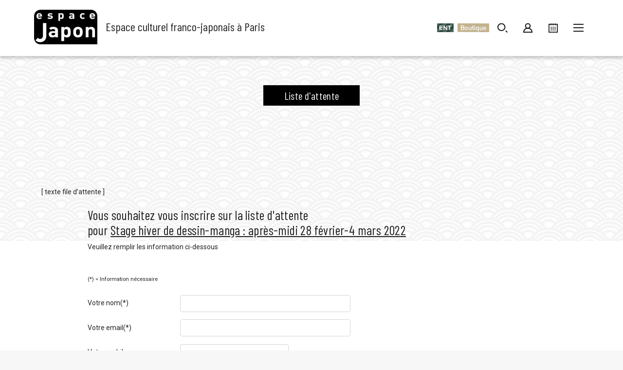

--- FILE ---
content_type: text/html; charset=UTF-8
request_url: https://www.espacejapon.com/liste-d-attente/?c=33052
body_size: 12985
content:
<!DOCTYPE html>
<html lang="fr-FR">
<head>
    <meta charset="UTF-8">
    <meta name="viewport" content="width=device-width, initial-scale=1">
    <link rel="profile" href="http://gmpg.org/xfn/11">
    <link rel="pingback" href="https://www.espacejapon.com/xmlrpc.php">
    <link rel="dns-prefetch" href="//cdn.hu-manity.co" />
		<!-- Cookie Compliance -->
		<script type="text/javascript">var huOptions = {"appID":"wwwespacejaponcom-2fb3919","currentLanguage":"fr","blocking":false,"globalCookie":false,"isAdmin":false,"privacyConsent":true,"forms":[]};</script>
		<script type="text/javascript" src="https://cdn.hu-manity.co/hu-banner.min.js"></script><meta name='robots' content='index, follow, max-image-preview:large, max-snippet:-1, max-video-preview:-1' />

<!-- Google Tag Manager for WordPress by gtm4wp.com -->
<script data-cfasync="false" data-pagespeed-no-defer>
	var gtm4wp_datalayer_name = "dataLayer";
	var dataLayer = dataLayer || [];
	const gtm4wp_use_sku_instead = 0;
	const gtm4wp_currency = 'EUR';
	const gtm4wp_product_per_impression = 0;
	const gtm4wp_clear_ecommerce = false;
	const gtm4wp_datalayer_max_timeout = 2000;
</script>
<!-- End Google Tag Manager for WordPress by gtm4wp.com -->
	<!-- This site is optimized with the Yoast SEO plugin v26.7 - https://yoast.com/wordpress/plugins/seo/ -->
	<title>Liste d&#039;attente - Espace Japon</title>
	<link rel="canonical" href="https://www.espacejapon.com/liste-d-attente/" />
	<meta property="og:locale" content="fr_FR" />
	<meta property="og:type" content="article" />
	<meta property="og:title" content="Liste d&#039;attente - Espace Japon" />
	<meta property="og:description" content="[ texte file d&rsquo;attente ]" />
	<meta property="og:url" content="https://www.espacejapon.com/liste-d-attente/" />
	<meta property="og:site_name" content="Espace Japon" />
	<meta property="article:publisher" content="https://www.facebook.com/espacejapon" />
	<meta property="article:modified_time" content="2018-06-04T14:25:30+00:00" />
	<meta name="twitter:card" content="summary_large_image" />
	<meta name="twitter:site" content="@JaponEspace" />
	<script type="application/ld+json" class="yoast-schema-graph">{"@context":"https://schema.org","@graph":[{"@type":"WebPage","@id":"https://www.espacejapon.com/liste-d-attente/","url":"https://www.espacejapon.com/liste-d-attente/","name":"Liste d'attente - Espace Japon","isPartOf":{"@id":"https://www.espacejapon.com/#website"},"datePublished":"2018-06-04T13:53:04+00:00","dateModified":"2018-06-04T14:25:30+00:00","breadcrumb":{"@id":"https://www.espacejapon.com/liste-d-attente/#breadcrumb"},"inLanguage":"fr-FR","potentialAction":[{"@type":"ReadAction","target":["https://www.espacejapon.com/liste-d-attente/"]}]},{"@type":"BreadcrumbList","@id":"https://www.espacejapon.com/liste-d-attente/#breadcrumb","itemListElement":[{"@type":"ListItem","position":1,"name":"Accueil","item":"https://www.espacejapon.com/"},{"@type":"ListItem","position":2,"name":"Liste d&#8217;attente"}]},{"@type":"WebSite","@id":"https://www.espacejapon.com/#website","url":"https://www.espacejapon.com/","name":"Espace Japon","description":"Espace culturel franco-japonais à Paris","publisher":{"@id":"https://www.espacejapon.com/#organization"},"potentialAction":[{"@type":"SearchAction","target":{"@type":"EntryPoint","urlTemplate":"https://www.espacejapon.com/?s={search_term_string}"},"query-input":{"@type":"PropertyValueSpecification","valueRequired":true,"valueName":"search_term_string"}}],"inLanguage":"fr-FR"},{"@type":"Organization","@id":"https://www.espacejapon.com/#organization","name":"Espace Japon","url":"https://www.espacejapon.com/","logo":{"@type":"ImageObject","inLanguage":"fr-FR","@id":"https://www.espacejapon.com/#/schema/logo/image/","url":"https://www.espacejapon.com/wp-content/uploads/2019/03/EJ-logo.png","contentUrl":"https://www.espacejapon.com/wp-content/uploads/2019/03/EJ-logo.png","width":465,"height":254,"caption":"Espace Japon"},"image":{"@id":"https://www.espacejapon.com/#/schema/logo/image/"},"sameAs":["https://www.facebook.com/espacejapon","https://x.com/JaponEspace","https://www.instagram.com/espacejapon/"]}]}</script>
	<!-- / Yoast SEO plugin. -->


<link rel="alternate" type="application/rss+xml" title="Espace Japon &raquo; Flux" href="https://www.espacejapon.com/feed/" />
<link rel="alternate" type="application/rss+xml" title="Espace Japon &raquo; Flux des commentaires" href="https://www.espacejapon.com/comments/feed/" />
<link rel="alternate" title="oEmbed (JSON)" type="application/json+oembed" href="https://www.espacejapon.com/wp-json/oembed/1.0/embed?url=https%3A%2F%2Fwww.espacejapon.com%2Fliste-d-attente%2F" />
<link rel="alternate" title="oEmbed (XML)" type="text/xml+oembed" href="https://www.espacejapon.com/wp-json/oembed/1.0/embed?url=https%3A%2F%2Fwww.espacejapon.com%2Fliste-d-attente%2F&#038;format=xml" />
<style id='wp-img-auto-sizes-contain-inline-css' type='text/css'>
img:is([sizes=auto i],[sizes^="auto," i]){contain-intrinsic-size:3000px 1500px}
/*# sourceURL=wp-img-auto-sizes-contain-inline-css */
</style>
<link rel='stylesheet' id='wp-bootstrap-starter-bootstrap-css-css' href='https://www.espacejapon.com/wp-content/themes/espacejapon/inc/assets/css/bootstrap.min.css?ver=6.9' type='text/css' media='all' />
<style id='wp-emoji-styles-inline-css' type='text/css'>

	img.wp-smiley, img.emoji {
		display: inline !important;
		border: none !important;
		box-shadow: none !important;
		height: 1em !important;
		width: 1em !important;
		margin: 0 0.07em !important;
		vertical-align: -0.1em !important;
		background: none !important;
		padding: 0 !important;
	}
/*# sourceURL=wp-emoji-styles-inline-css */
</style>
<link rel='stylesheet' id='wp-block-library-css' href='https://www.espacejapon.com/wp-includes/css/dist/block-library/style.min.css?ver=6.9' type='text/css' media='all' />
<link rel='stylesheet' id='wc-blocks-style-css' href='https://www.espacejapon.com/wp-content/plugins/woocommerce/assets/client/blocks/wc-blocks.css?ver=wc-10.4.3' type='text/css' media='all' />
<style id='global-styles-inline-css' type='text/css'>
:root{--wp--preset--aspect-ratio--square: 1;--wp--preset--aspect-ratio--4-3: 4/3;--wp--preset--aspect-ratio--3-4: 3/4;--wp--preset--aspect-ratio--3-2: 3/2;--wp--preset--aspect-ratio--2-3: 2/3;--wp--preset--aspect-ratio--16-9: 16/9;--wp--preset--aspect-ratio--9-16: 9/16;--wp--preset--color--black: #000000;--wp--preset--color--cyan-bluish-gray: #abb8c3;--wp--preset--color--white: #ffffff;--wp--preset--color--pale-pink: #f78da7;--wp--preset--color--vivid-red: #cf2e2e;--wp--preset--color--luminous-vivid-orange: #ff6900;--wp--preset--color--luminous-vivid-amber: #fcb900;--wp--preset--color--light-green-cyan: #7bdcb5;--wp--preset--color--vivid-green-cyan: #00d084;--wp--preset--color--pale-cyan-blue: #8ed1fc;--wp--preset--color--vivid-cyan-blue: #0693e3;--wp--preset--color--vivid-purple: #9b51e0;--wp--preset--gradient--vivid-cyan-blue-to-vivid-purple: linear-gradient(135deg,rgb(6,147,227) 0%,rgb(155,81,224) 100%);--wp--preset--gradient--light-green-cyan-to-vivid-green-cyan: linear-gradient(135deg,rgb(122,220,180) 0%,rgb(0,208,130) 100%);--wp--preset--gradient--luminous-vivid-amber-to-luminous-vivid-orange: linear-gradient(135deg,rgb(252,185,0) 0%,rgb(255,105,0) 100%);--wp--preset--gradient--luminous-vivid-orange-to-vivid-red: linear-gradient(135deg,rgb(255,105,0) 0%,rgb(207,46,46) 100%);--wp--preset--gradient--very-light-gray-to-cyan-bluish-gray: linear-gradient(135deg,rgb(238,238,238) 0%,rgb(169,184,195) 100%);--wp--preset--gradient--cool-to-warm-spectrum: linear-gradient(135deg,rgb(74,234,220) 0%,rgb(151,120,209) 20%,rgb(207,42,186) 40%,rgb(238,44,130) 60%,rgb(251,105,98) 80%,rgb(254,248,76) 100%);--wp--preset--gradient--blush-light-purple: linear-gradient(135deg,rgb(255,206,236) 0%,rgb(152,150,240) 100%);--wp--preset--gradient--blush-bordeaux: linear-gradient(135deg,rgb(254,205,165) 0%,rgb(254,45,45) 50%,rgb(107,0,62) 100%);--wp--preset--gradient--luminous-dusk: linear-gradient(135deg,rgb(255,203,112) 0%,rgb(199,81,192) 50%,rgb(65,88,208) 100%);--wp--preset--gradient--pale-ocean: linear-gradient(135deg,rgb(255,245,203) 0%,rgb(182,227,212) 50%,rgb(51,167,181) 100%);--wp--preset--gradient--electric-grass: linear-gradient(135deg,rgb(202,248,128) 0%,rgb(113,206,126) 100%);--wp--preset--gradient--midnight: linear-gradient(135deg,rgb(2,3,129) 0%,rgb(40,116,252) 100%);--wp--preset--font-size--small: 13px;--wp--preset--font-size--medium: 20px;--wp--preset--font-size--large: 36px;--wp--preset--font-size--x-large: 42px;--wp--preset--spacing--20: 0.44rem;--wp--preset--spacing--30: 0.67rem;--wp--preset--spacing--40: 1rem;--wp--preset--spacing--50: 1.5rem;--wp--preset--spacing--60: 2.25rem;--wp--preset--spacing--70: 3.38rem;--wp--preset--spacing--80: 5.06rem;--wp--preset--shadow--natural: 6px 6px 9px rgba(0, 0, 0, 0.2);--wp--preset--shadow--deep: 12px 12px 50px rgba(0, 0, 0, 0.4);--wp--preset--shadow--sharp: 6px 6px 0px rgba(0, 0, 0, 0.2);--wp--preset--shadow--outlined: 6px 6px 0px -3px rgb(255, 255, 255), 6px 6px rgb(0, 0, 0);--wp--preset--shadow--crisp: 6px 6px 0px rgb(0, 0, 0);}:where(.is-layout-flex){gap: 0.5em;}:where(.is-layout-grid){gap: 0.5em;}body .is-layout-flex{display: flex;}.is-layout-flex{flex-wrap: wrap;align-items: center;}.is-layout-flex > :is(*, div){margin: 0;}body .is-layout-grid{display: grid;}.is-layout-grid > :is(*, div){margin: 0;}:where(.wp-block-columns.is-layout-flex){gap: 2em;}:where(.wp-block-columns.is-layout-grid){gap: 2em;}:where(.wp-block-post-template.is-layout-flex){gap: 1.25em;}:where(.wp-block-post-template.is-layout-grid){gap: 1.25em;}.has-black-color{color: var(--wp--preset--color--black) !important;}.has-cyan-bluish-gray-color{color: var(--wp--preset--color--cyan-bluish-gray) !important;}.has-white-color{color: var(--wp--preset--color--white) !important;}.has-pale-pink-color{color: var(--wp--preset--color--pale-pink) !important;}.has-vivid-red-color{color: var(--wp--preset--color--vivid-red) !important;}.has-luminous-vivid-orange-color{color: var(--wp--preset--color--luminous-vivid-orange) !important;}.has-luminous-vivid-amber-color{color: var(--wp--preset--color--luminous-vivid-amber) !important;}.has-light-green-cyan-color{color: var(--wp--preset--color--light-green-cyan) !important;}.has-vivid-green-cyan-color{color: var(--wp--preset--color--vivid-green-cyan) !important;}.has-pale-cyan-blue-color{color: var(--wp--preset--color--pale-cyan-blue) !important;}.has-vivid-cyan-blue-color{color: var(--wp--preset--color--vivid-cyan-blue) !important;}.has-vivid-purple-color{color: var(--wp--preset--color--vivid-purple) !important;}.has-black-background-color{background-color: var(--wp--preset--color--black) !important;}.has-cyan-bluish-gray-background-color{background-color: var(--wp--preset--color--cyan-bluish-gray) !important;}.has-white-background-color{background-color: var(--wp--preset--color--white) !important;}.has-pale-pink-background-color{background-color: var(--wp--preset--color--pale-pink) !important;}.has-vivid-red-background-color{background-color: var(--wp--preset--color--vivid-red) !important;}.has-luminous-vivid-orange-background-color{background-color: var(--wp--preset--color--luminous-vivid-orange) !important;}.has-luminous-vivid-amber-background-color{background-color: var(--wp--preset--color--luminous-vivid-amber) !important;}.has-light-green-cyan-background-color{background-color: var(--wp--preset--color--light-green-cyan) !important;}.has-vivid-green-cyan-background-color{background-color: var(--wp--preset--color--vivid-green-cyan) !important;}.has-pale-cyan-blue-background-color{background-color: var(--wp--preset--color--pale-cyan-blue) !important;}.has-vivid-cyan-blue-background-color{background-color: var(--wp--preset--color--vivid-cyan-blue) !important;}.has-vivid-purple-background-color{background-color: var(--wp--preset--color--vivid-purple) !important;}.has-black-border-color{border-color: var(--wp--preset--color--black) !important;}.has-cyan-bluish-gray-border-color{border-color: var(--wp--preset--color--cyan-bluish-gray) !important;}.has-white-border-color{border-color: var(--wp--preset--color--white) !important;}.has-pale-pink-border-color{border-color: var(--wp--preset--color--pale-pink) !important;}.has-vivid-red-border-color{border-color: var(--wp--preset--color--vivid-red) !important;}.has-luminous-vivid-orange-border-color{border-color: var(--wp--preset--color--luminous-vivid-orange) !important;}.has-luminous-vivid-amber-border-color{border-color: var(--wp--preset--color--luminous-vivid-amber) !important;}.has-light-green-cyan-border-color{border-color: var(--wp--preset--color--light-green-cyan) !important;}.has-vivid-green-cyan-border-color{border-color: var(--wp--preset--color--vivid-green-cyan) !important;}.has-pale-cyan-blue-border-color{border-color: var(--wp--preset--color--pale-cyan-blue) !important;}.has-vivid-cyan-blue-border-color{border-color: var(--wp--preset--color--vivid-cyan-blue) !important;}.has-vivid-purple-border-color{border-color: var(--wp--preset--color--vivid-purple) !important;}.has-vivid-cyan-blue-to-vivid-purple-gradient-background{background: var(--wp--preset--gradient--vivid-cyan-blue-to-vivid-purple) !important;}.has-light-green-cyan-to-vivid-green-cyan-gradient-background{background: var(--wp--preset--gradient--light-green-cyan-to-vivid-green-cyan) !important;}.has-luminous-vivid-amber-to-luminous-vivid-orange-gradient-background{background: var(--wp--preset--gradient--luminous-vivid-amber-to-luminous-vivid-orange) !important;}.has-luminous-vivid-orange-to-vivid-red-gradient-background{background: var(--wp--preset--gradient--luminous-vivid-orange-to-vivid-red) !important;}.has-very-light-gray-to-cyan-bluish-gray-gradient-background{background: var(--wp--preset--gradient--very-light-gray-to-cyan-bluish-gray) !important;}.has-cool-to-warm-spectrum-gradient-background{background: var(--wp--preset--gradient--cool-to-warm-spectrum) !important;}.has-blush-light-purple-gradient-background{background: var(--wp--preset--gradient--blush-light-purple) !important;}.has-blush-bordeaux-gradient-background{background: var(--wp--preset--gradient--blush-bordeaux) !important;}.has-luminous-dusk-gradient-background{background: var(--wp--preset--gradient--luminous-dusk) !important;}.has-pale-ocean-gradient-background{background: var(--wp--preset--gradient--pale-ocean) !important;}.has-electric-grass-gradient-background{background: var(--wp--preset--gradient--electric-grass) !important;}.has-midnight-gradient-background{background: var(--wp--preset--gradient--midnight) !important;}.has-small-font-size{font-size: var(--wp--preset--font-size--small) !important;}.has-medium-font-size{font-size: var(--wp--preset--font-size--medium) !important;}.has-large-font-size{font-size: var(--wp--preset--font-size--large) !important;}.has-x-large-font-size{font-size: var(--wp--preset--font-size--x-large) !important;}
/*# sourceURL=global-styles-inline-css */
</style>

<style id='classic-theme-styles-inline-css' type='text/css'>
/*! This file is auto-generated */
.wp-block-button__link{color:#fff;background-color:#32373c;border-radius:9999px;box-shadow:none;text-decoration:none;padding:calc(.667em + 2px) calc(1.333em + 2px);font-size:1.125em}.wp-block-file__button{background:#32373c;color:#fff;text-decoration:none}
/*# sourceURL=/wp-includes/css/classic-themes.min.css */
</style>
<link rel='stylesheet' id='wwp-wholesale-css' href='https://www.espacejapon.com/wp-content/plugins/woo-wholesale-pricingㅤ/assets/css/wwp-css-script.css?ver=1.6.5' type='text/css' media='' />
<link rel='stylesheet' id='woocommerce-layout-css' href='https://www.espacejapon.com/wp-content/plugins/woocommerce/assets/css/woocommerce-layout.css?ver=10.4.3' type='text/css' media='all' />
<link rel='stylesheet' id='woocommerce-smallscreen-css' href='https://www.espacejapon.com/wp-content/plugins/woocommerce/assets/css/woocommerce-smallscreen.css?ver=10.4.3' type='text/css' media='only screen and (max-width: 768px)' />
<link rel='stylesheet' id='woocommerce-general-css' href='https://www.espacejapon.com/wp-content/plugins/woocommerce/assets/css/woocommerce.css?ver=10.4.3' type='text/css' media='all' />
<style id='woocommerce-inline-inline-css' type='text/css'>
.woocommerce form .form-row .required { visibility: visible; }
/*# sourceURL=woocommerce-inline-inline-css */
</style>
<link rel='stylesheet' id='wp-bootstrap-starter-font-awesome-css' href='https://www.espacejapon.com/wp-content/themes/espacejapon/inc/assets/css/font-awesome.min.css?ver=4.1.0' type='text/css' media='all' />
<link rel='stylesheet' id='wp-bootstrap-starter-style-css' href='https://www.espacejapon.com/wp-content/themes/espacejapon/style.css?ver=6.9' type='text/css' media='all' />
<link rel='stylesheet' id='wp-members-css' href='https://www.espacejapon.com/wp-content/plugins/wp-members/assets/css/forms/generic-no-float.min.css?ver=3.5.5.1' type='text/css' media='all' />
<script type="text/javascript" src="https://www.espacejapon.com/wp-includes/js/jquery/jquery.min.js?ver=3.7.1" id="jquery-core-js"></script>
<script type="text/javascript" src="https://www.espacejapon.com/wp-includes/js/jquery/jquery-migrate.min.js?ver=3.4.1" id="jquery-migrate-js"></script>
<script type="text/javascript" src="https://www.espacejapon.com/wp-content/plugins/woocommerce/assets/js/jquery-blockui/jquery.blockUI.min.js?ver=2.7.0-wc.10.4.3" id="wc-jquery-blockui-js" defer="defer" data-wp-strategy="defer"></script>
<script type="text/javascript" src="https://www.espacejapon.com/wp-content/plugins/woocommerce/assets/js/js-cookie/js.cookie.min.js?ver=2.1.4-wc.10.4.3" id="wc-js-cookie-js" defer="defer" data-wp-strategy="defer"></script>
<script type="text/javascript" id="woocommerce-js-extra">
/* <![CDATA[ */
var woocommerce_params = {"ajax_url":"/wp-admin/admin-ajax.php","wc_ajax_url":"/?wc-ajax=%%endpoint%%","i18n_password_show":"Afficher le mot de passe","i18n_password_hide":"Masquer le mot de passe"};
//# sourceURL=woocommerce-js-extra
/* ]]> */
</script>
<script type="text/javascript" src="https://www.espacejapon.com/wp-content/plugins/woocommerce/assets/js/frontend/woocommerce.min.js?ver=10.4.3" id="woocommerce-js" defer="defer" data-wp-strategy="defer"></script>
<script type="text/javascript" src="https://www.espacejapon.com/wp-content/themes/espacejapon/inc/assets/js/popper.min.js?ver=6.9" id="wp-bootstrap-starter-popper-js"></script>
<script type="text/javascript" src="https://www.espacejapon.com/wp-content/themes/espacejapon/inc/assets/js/bootstrap.min.js?ver=6.9" id="wp-bootstrap-starter-bootstrapjs-js"></script>
<script type="text/javascript" src="https://www.espacejapon.com/wp-content/themes/espacejapon/inc/assets/js/theme-script.js?ver=6.9" id="wp-bootstrap-starter-themejs-js"></script>
<script type="text/javascript" src="https://www.espacejapon.com/wp-content/themes/espacejapon/inc/assets/js/espacejapon.js?ver=6.9" id="wp-espacejaponjs-js"></script>
<link rel="https://api.w.org/" href="https://www.espacejapon.com/wp-json/" /><link rel="alternate" title="JSON" type="application/json" href="https://www.espacejapon.com/wp-json/wp/v2/pages/1057" /><link rel="EditURI" type="application/rsd+xml" title="RSD" href="https://www.espacejapon.com/xmlrpc.php?rsd" />
<meta name="generator" content="WordPress 6.9" />
<meta name="generator" content="WooCommerce 10.4.3" />
<link rel='shortlink' href='https://www.espacejapon.com/?p=1057' />

<!-- Google Tag Manager for WordPress by gtm4wp.com -->
<!-- GTM Container placement set to manual -->
<script data-cfasync="false" data-pagespeed-no-defer>
	var dataLayer_content = {"pagePostType":"page","pagePostType2":"single-page","pagePostAuthor":"Ursule Letesteur"};
	dataLayer.push( dataLayer_content );
</script>
<script data-cfasync="false" data-pagespeed-no-defer>
(function(w,d,s,l,i){w[l]=w[l]||[];w[l].push({'gtm.start':
new Date().getTime(),event:'gtm.js'});var f=d.getElementsByTagName(s)[0],
j=d.createElement(s),dl=l!='dataLayer'?'&l='+l:'';j.async=true;j.src=
'//www.googletagmanager.com/gtm.js?id='+i+dl;f.parentNode.insertBefore(j,f);
})(window,document,'script','dataLayer','GTM-NL3QDFJ');
</script>
<!-- End Google Tag Manager for WordPress by gtm4wp.com -->    <style type="text/css">
        #page-sub-header { background: #fff; }
    </style>
    	<noscript><style>.woocommerce-product-gallery{ opacity: 1 !important; }</style></noscript>
	<link rel="icon" href="https://www.espacejapon.com/wp-content/uploads/2017/11/cropped-icon-32x32.png" sizes="32x32" />
<link rel="icon" href="https://www.espacejapon.com/wp-content/uploads/2017/11/cropped-icon-192x192.png" sizes="192x192" />
<link rel="apple-touch-icon" href="https://www.espacejapon.com/wp-content/uploads/2017/11/cropped-icon-180x180.png" />
<meta name="msapplication-TileImage" content="https://www.espacejapon.com/wp-content/uploads/2017/11/cropped-icon-270x270.png" />
		<style type="text/css" id="wp-custom-css">
			.cookie-notice-container{
background: "#0008"!important;
}
#footer-widget{
    height:0px;
    width:0px;
    position:absolute;
    display:none;
    right: 1000000000%;
}		</style>
		
    <link rel="preconnect" href="https://fonts.googleapis.com">
    <link rel="preconnect" href="https://fonts.gstatic.com" crossorigin>
    <link href="https://fonts.googleapis.com/css2?family=Barlow+Condensed:ital,wght@0,100;0,200;0,300;0,400;0,500;0,600;0,700;0,800;0,900;1,100;1,200;1,300;1,400;1,500;1,600;1,700;1,800;1,900&family=Roboto:ital,wght@0,100..900;1,100..900&display=swap" rel="stylesheet">

    <link href="https://fonts.googleapis.com/css2?family=Text+Me+One&display=swap" rel="stylesheet">
    <link href="https://fonts.googleapis.com/css2?family=Sansita&display=swap" rel="stylesheet">
    <link rel="stylesheet" href="/wp-content/themes/espacejapon/espacejapon.css"/>

            <style>
            #wpadminbar {
                display: none;
            }

            html {
                margin-top: 0 !important;
            }
        </style>
        
    <!-- Global site tag (gtag.js) - Google Ads: 749504298 -->
    <script async src="https://www.googletagmanager.com/gtag/js?id=AW-749504298"></script>
    <script>
        window.dataLayer = window.dataLayer || [];

        function gtag() {
            dataLayer.push(arguments);
        }

        gtag('js', new Date());

        gtag('config', 'AW-749504298');
    </script>

    <!-- Event snippet for Achat atelier cuisine conversion page -->
    <script>
        gtag('event', 'conversion', {
            'send_to': 'AW-749504298/eSi2CIXrzJkBEKqOsuUC',
            'value': 50.0,
            'currency': 'EUR',
            'transaction_id': ''
        });
    </script>

    <!-- Meta Pixel Code
<script>
  !function(f,b,e,v,n,t,s)
  {if(f.fbq)return;n=f.fbq=function(){n.callMethod?
  n.callMethod.apply(n,arguments):n.queue.push(arguments)};
  if(!f._fbq)f._fbq=n;n.push=n;n.loaded=!0;n.version='2.0';
  n.queue=[];t=b.createElement(e);t.async=!0;
  t.src=v;s=b.getElementsByTagName(e)[0];
  s.parentNode.insertBefore(t,s)}(window, document,'script',
  'https://connect.facebook.net/en_US/fbevents.js');
  fbq('init', '544307464334365');
  fbq('track', 'PageView');
</script>
<noscript><img height="1" width="1" style="display:none"
  src="https://www.facebook.com/tr?id=544307464334365&ev=PageView&noscript=1"
/></noscript>
 End Meta Pixel Code -->

<link rel='stylesheet' id='wc-stripe-blocks-checkout-style-css' href='https://www.espacejapon.com/wp-content/plugins/woocommerce-gateway-stripe/build/upe-blocks.css?ver=5149cca93b0373758856' type='text/css' media='all' />
</head>

<body class="wp-singular page-template-default page page-id-1057 wp-theme-espacejapon theme-espacejapon cookies-not-set woocommerce-no-js group-blog">

<div id="page" class="site">
    <a class="skip-link screen-reader-text" href="#content">Skip to content</a>
        <header id="masthead" class="site-header navbar-static-top" role="banner">
        <div class="container">
            <div class="row header-bar-fixed">
                <div class="navbar-brand">
                    <a href="https://www.espacejapon.com/">
                        <img src="/logo_espace_japonx2.png" alt="Espace Japon">
                    </a>
                    <span class="site-description-header">Espace culturel franco-japonais à Paris</span>
                </div>
                <div class="actions-div">
                    <form role="search" method="get" class="search-form" action="https://www.espacejapon.com/">
    <label>
        <input type="search" class="search-field form-control" placeholder="Rechercher..." value="" name="s" title="Search for:">
    </label>
    <input type="submit" class="search-submit btn btn-default" value="OK">
</form>



                    <div class="mask"></div>
                    <ul class="menu-principal text-right">
                        <li class="menu-item menu7"><a href="https://ent.espacejapon.com/" id="ent"><span></span></a></li>
                        <li class="menu-item menu6"><a href="/boutique-artisan/" id="boutique"><span></span></a></li>
                        <li class="menu-item menu1"><a href="#" id="rech"><span></span></a></li>

                        
                        <li class="menu-item menu2"><a href="/mon-compte/" id="compte"><span></span></a></li>
                        <li class="menu-item menu3"><a href="/agenda/" id="agenda"><span></span></a></li>
                        <li class="menu-item menu4"><a href="#" id="menu"><span></span></a></li>
                    </ul>
                </div>
            </div>
        </div>
    </header>
    <div class="sommaire-wrapper">
        <div class="back-sommaire"></div>
        <div class="sommaire">
            <a class="close-btn"><img src="/wp-content/themes/espacejapon/img/pictos/croix_fermeture_menu.svg"></a>

            <ul id="menu-activites">
                <li><a href="/qui-sommes-nous/">Qui sommes-nous ?</a></li>
                <li  class="has-sub" ><a href="https://www.espacejapon.com/activites/cours-de-japonais/">Cours de japonais</a>  <!--a href="#"><i class="fa fa-chevron-down" aria-hidden="true"></i></a-->  </li><li  class="has-sub" ><a href="https://www.espacejapon.com/activites/cours-de-cuisine/">Cours de cuisine japonaise</a>  <!--a href="#"><i class="fa fa-chevron-down" aria-hidden="true"></i></a-->  </li><li  class="has-sub" ><a href="https://www.espacejapon.com/activites/ateliers-culturels/">Ateliers culturels</a>  <!--a href="#"><i class="fa fa-chevron-down" aria-hidden="true"></i></a-->  </li><li ><a href="https://www.espacejapon.com/activites/pour-les-enfants/">Activités adaptées aux enfants</a>  </li>            </ul>
            <div class="menu-menu-1-container"><ul id="menu-menu-1" class="menu"><li id="menu-item-55367" class="menu-item menu-item-type-post_type menu-item-object-page menu-item-55367"><a href="https://www.espacejapon.com/bons-cadeaux/">Bons cadeaux</a></li>
<li id="menu-item-57778" class="menu-item menu-item-type-custom menu-item-object-custom menu-item-57778"><a href="https://www.espacejapon.com/boutique-artisan/">Boutique de créations japonaises en ligne</a></li>
<li id="menu-item-214" class="menu-item menu-item-type-taxonomy menu-item-object-category menu-item-has-children menu-item-214"><a href="https://www.espacejapon.com/evenements/actualite/">Actualités</a>
<ul class="sub-menu">
	<li id="menu-item-215" class="menu-item menu-item-type-taxonomy menu-item-object-category menu-item-has-children menu-item-215"><a href="https://www.espacejapon.com/evenements/expositions/">Expositions</a>
	<ul class="sub-menu">
		<li id="menu-item-2045" class="menu-item menu-item-type-post_type menu-item-object-page menu-item-2045"><a href="https://www.espacejapon.com/location-de-nos-espaces-%e5%b1%95%e8%a6%a7%e4%bc%9a%e5%a0%b4%e3%83%ac%e3%83%b3%e3%82%bf%e3%83%ab/">Location de nos espaces – 展覧会場レンタル</a></li>
	</ul>
</li>
</ul>
</li>
<li id="menu-item-549" class="menu-item menu-item-type-taxonomy menu-item-object-category menu-item-has-children menu-item-549"><a href="https://www.espacejapon.com/evenements/hors-les-murs/">Hors les murs</a>
<ul class="sub-menu">
	<li id="menu-item-3084" class="menu-item menu-item-type-post_type menu-item-object-page menu-item-3084"><a href="https://www.espacejapon.com/activites-pour-les-entreprises/">Activités pour les Entreprises – Team Building</a></li>
	<li id="menu-item-38735" class="menu-item menu-item-type-custom menu-item-object-custom menu-item-38735"><a href="https://www.espacejapon.com/wp-content/uploads/2023/09/Team-Building-Espace-Japon-new.pdf">Voir le catalogue de nos activités Team Building</a></li>
	<li id="menu-item-8199" class="menu-item menu-item-type-post_type menu-item-object-page menu-item-8199"><a href="https://www.espacejapon.com/animations-culturelles-pour-les-enfants/">Animations culturelles pour les enfants</a></li>
	<li id="menu-item-8209" class="menu-item menu-item-type-custom menu-item-object-custom menu-item-8209"><a href="https://www.espacejapon.com/evenements/hors-les-murs/">Tous les Hors les Murs</a></li>
</ul>
</li>
</ul></div>        </div>
    </div>

    <div id="content" class="site-content">

        
            <div class="bandeau-haut"></div>
                    <div class="container">
            <div class="row">

                
    <style>

        #content {
            background: #fff;
        }

        #primary {
            margin-top: 165px;
        }
    </style>
    <h2 class="activite-titre"><span>Liste d'attente</span></h2>
    <section id="primary" class="container content-area col-sm-12 col-md-12 col-lg-12">
        <main id="main" class="site-main lae-portfolio-wrap" role="main">
            <div class="row">
                <div class="col-lg-12">
					<p>[ texte file d&rsquo;attente ]</p>
                </div>

                <div class="col-lg-1"></div>
                <div class="col-lg-8">

					                        <h3>Vous souhaitez vous inscrire sur la liste d'attente<br>pour <u>Stage hiver de dessin-manga : après-midi 28 février-4 mars 2022</u></h3>
                        <p>Veuillez remplir les information ci-dessous<br><br></p>
                        <form name="f01" method="post" action="">
                            <p>
                                <small>(*) = Information nécessaire</small>
                            </p>
                            <div class="form-group row">
                                <label class="col-form-label col-md-3">Votre nom(*)</label>
                                <div class="col-md-10 col-lg-6">
                                    <input type="hidden" name="liste_attente_cours" value="33052" />
                                    <input type="text" name="liste_attente_nom" class="form-control" required/>
                                </div>
                            </div>

                            <div class="form-group row">
                                <label class="col-form-label col-md-3">Votre email(*)</label>
                                <div class="col-md-10 col-lg-6">
                                    <input type="email" name="liste_attente_email" class="form-control" required/>
                                </div>
                            </div>

                            <div class="form-group row">
                                <label class="col-form-label col-md-3">Votre mobile</label>
                                <div class="col-md-10 col-lg-4">
                                    <input type="text" name="liste_attente_mobile" class="form-control" required/>
                                </div>
                            </div>

                            <div class="form-group row">
                                <label class="col-form-label col-md-3">Nombre de places souhaitées</label>
                                <div class="col-md-10 col-lg-2">
                                    <input type="number" name="liste_attente_place" class="form-control" value="1" required/>
                                </div>
                            </div>

                            <div class="form-group row">
                                <label class="col-form-label col-md-3"></label>
                                <div class="col-md-10 col-lg-2">
                                    <button type="submit" class="btn btn-secondary">Envoyer</button>
                                </div>
                            </div>
                        </form>

						                </div>

            </div>
        </main><!-- #main -->
    </section><!-- #primary -->

    <script>

        (function ($) {
            $(function () {

                $('.content-global-list').fadeIn();

            });

        })(jQuery);

    </script>

    </div><!-- .row -->
    </div><!-- .container -->
    </div><!-- #content -->
            <div id="footer-widget" class="row m-0 border border-white">

                                            <div class="col-12 col-md-4 p-3 p-md-5 bg-light border border-white"><section id="block-7" class="widget widget_block"></section></div>
                                                            
        </div>


            <div class="container">
            
    <div class="annuaire-widget">
        <link href="https://fonts.googleapis.com/css?family=Barlow+Condensed:400,500,600|Roboto:300,400,700" rel="stylesheet">
<link href="https://digibu.net/api/annuaire.css" rel="stylesheet">
<style>


    .annuaire-widget .pull-right {
        cursor: pointer;
    }

    .annuaire-widget .pull-right ul {
        width: 300px;
        position: absolute;
        background: #222;
        right: -10px;
        z-index: 200;
        top: 50px;
    }

    .annuaire-widget .pull-right ul li {
        font-size: 1rem;
        display: block;
        width: 100%;
        padding: 1rem;
        margin: 0;
        line-height: 1rem;
        border-bottom: 1px solid #fff;
    }

    .annuaire-widget .pull-right ul li a {
        text-align: center;
        width: 100%;
        display: block;
    }

</style>
<div class="annuaire-header header-widget container-fluid">
    <header class="row">
        <h4 class="title-annuaire">Contenu sponsorisé par <a href="https://digibu.net" target="_blank">DIGIBU.NET</a></h4>
        <div class="pull-right">
            <a class="plus-contenus" hre="#"><i class="fa fa-long-arrow-right"></i> Voir plus de contenus sponsorisés</a>
            <ul class="d-none">
                <li class="categ-food">
                    <a href="/annuaire/events/all/"><span>Agenda culturel</span>
                        <figure></figure>
                    </a>
                </li>
                <li class="categ-food">
                    <a href="/annuaire/categorie/food/"><span>Food</span>
                        <figure></figure>
                    </a>
                </li>
                <li class="categ-travel">
                    <a href="/annuaire/categorie/travel/"><span>Travel</span>
                        <figure></figure>
                    </a>
                </li>
                <li class="categ-culture">
                    <a href="/annuaire/categorie/culture/"><span>Culture</span>
                        <figure></figure>
                    </a>
                </li>
                <li class="categ-lifestyle">
                    <a href="/annuaire/categorie/lifestyle/"><span>Life Style</span>
                        <figure></figure>
                    </a>
                </li>
                <li class="categ-b-to-b">
                    <a href="/annuaire/categorie/b-to-b/"><span>B to B</span>
                        <figure></figure>
                    </a>
                </li>
                <li class="categ-services">
                    <a href="/annuaire/categorie/services/"><span>Services</span>
                        <figure></figure>
                    </a>
                </li>
                <li class="categ-services">
                    <a href="/annuaire/geolocalisation/points/"><span>Autour de moi</span>
                        <figure></figure>
                    </a>
                </li>
            </ul>
        </div>
    </header>
</div>
<script>
    (function ($) {
        $('.plus-contenus').on('click', function (e) {
            e.preventDefault()
            if ($('.pull-right ul').hasClass('d-none')) {
                $('.pull-right ul').removeClass('d-none').slideDown(200)
            } else {
                $('.pull-right ul').slideUp(200).addClass('d-none')
            }
        });
    })(jQuery);
</script>
        <style>


            .footer-categ .categ {
                max-width: 100%;
            }

            .annuaire-content {
                max-width: 100% !important;
            }

            .annuaire-content .col-sm-6 {
                -webkit-box-flex: 0;
                flex: 0 0 25%;
                max-width: 25%;
            }

            @media(max-width:440px){
                .annuaire-content .col-sm-6 {
                    -webkit-box-flex: 0;
                    flex: 0 0 100%;
                    max-width: 100%;
                    padding: 0 1.9rem;
                    margin-bottom: 0.6rem;
                }
            }

            .annuaire-widget .front-carousel {
                display: none;
            }

           /* .info-accueil figure {
                width: 80px;
                height: 80px;
                margin: 0 0.6rem;
                float: left;
            }*/

            .media-body {
                display: inline-block;
                width: 100%;
            }

            @media(max-width:440px){

                /*.info-accueil figure {
                    width: 100px;
                    height: 100px;
                    margin: 0 0.6rem;
                    float: left;
                }*/

                .media-body {
                    display: inline-block;
                    width: 50%;
                }

                .detail .media-body {
                    width: 100%;
                }

                .info-accueil a h5 {
                    font-size: 1.1rem;
                    width: 100%;
                    hyphens: auto;
                }

                .plus-contenus {
                    display: none;
                }

            }

            .info-accueil a h5 {
                font-size: .8rem;
            }

            .footer-categ {
                position: relative !important;
                bottom: inherit;
                left: inherit;
            }

            .footer-categ.closed {
                bottom: 0 !important;
            }

        </style>
        <div class="row annuaire-content">
    <main id="main" class="col-12 site-main" role="main">
        <div class="recherche">
    <form class="form-rech" action="/annuaire/">
        <input class="form-control" name="annuaire_rech" id="annuaire_rech"/>
        <button class="btn btn-default">
            <svg class="bi bi-search" width="1em" height="1em" viewBox="0 0 20 20" fill="currentColor" xmlns="http://www.w3.org/2000/svg">
                <path fill-rule="evenodd" d="M12.442 12.442a1 1 0 011.415 0l3.85 3.85a1 1 0 01-1.414 1.415l-3.85-3.85a1 1 0 010-1.415z" clip-rule="evenodd"/>
                <path fill-rule="evenodd" d="M8.5 14a5.5 5.5 0 100-11 5.5 5.5 0 000 11zM15 8.5a6.5 6.5 0 11-13 0 6.5 6.5 0 0113 0z" clip-rule="evenodd"/>
            </svg>
        </button>
    </form>
</div>
        <h2 class="front-carousel">Evènements</h2>
        <div class="row">
                        <div class="col-12 col-sm-6 info-accueil">
                <a href="/annuaire/events/infos/le-maitre-du-kabuki"><figure style="background-image:url(https://digibu.net/wp-content/uploads/2026/01/86c3bc332654205f70fc0c25498ccdf5-e1767708192674-300x300.webp);"></figure></a>
                <div class="media-body">
                    <a href="/annuaire/events/infos/le-maitre-du-kabuki"><h5 class="mt-0">Le maître du Kabuki</h5></a>
                    <div class="desc-event"></div>
                    <div>
                        <p class="adresse">  </p>
                        <p class="tags">
                                                </div>
                </div>


            </div>


                        <div class="col-12 col-sm-6 info-accueil">
                <a href="/annuaire/events/infos/les-saisons-hanabi-2026"><figure style="background-image:url(https://digibu.net/wp-content/uploads/2026/01/S26_1200x1600-700x500-1.jpg);"></figure></a>
                <div class="media-body">
                    <a href="/annuaire/events/infos/les-saisons-hanabi-2026"><h5 class="mt-0">Les saisons Hanabi 2026</h5></a>
                    <div class="desc-event"></div>
                    <div>
                        <p class="adresse">  </p>
                        <p class="tags">
                                                </div>
                </div>


            </div>


                        <div class="col-12 col-sm-6 info-accueil">
                <a href="/annuaire/events/infos/japan-expo-marseille-2026"><figure style="background-image:url(https://digibu.net/wp-content/uploads/2026/01/w_1200_fit_contain_f_auto-1-e1767698069433-300x300.jpg);"></figure></a>
                <div class="media-body">
                    <a href="/annuaire/events/infos/japan-expo-marseille-2026"><h5 class="mt-0">Japan Expo Marseille 2026</h5></a>
                    <div class="desc-event"></div>
                    <div>
                        <p class="adresse">  </p>
                        <p class="tags">
                                                </div>
                </div>


            </div>


                        <div class="col-12 col-sm-6 info-accueil">
                <a href="/annuaire/events/infos/concertkodo-one-earth-tour-2026-luminance"><figure style="background-image:url(https://digibu.net/wp-content/uploads/2025/07/Kodo_2026_visuelweb_newsletter_2400x2000.jpg);"></figure></a>
                <div class="media-body">
                    <a href="/annuaire/events/infos/concertkodo-one-earth-tour-2026-luminance"><h5 class="mt-0"><span>Concert</span>Kodō One Earth Tour 2026 : Luminance</h5></a>
                    <div class="desc-event"></div>
                    <div>
                        <p class="adresse">  </p>
                        <p class="tags">
                                                </div>
                </div>


            </div>


                    </div>
        <a class="plus-contenus-small" href="#"><i class="fa fa-long-arrow-right"></i> Voir plus de contenus sponsorisés</a>

    </main>
</div>
<script>
    (($) => {
        $(() => {
            $('.closed').removeClass('closed');
            setTimeout(() => {
                $('.footer-categ').addClass('closed');
            }, 2000)

            $('.plus-contenus-small').on('click', function (e) {
                e.preventDefault()
                if ($('.pull-right ul').hasClass('d-none')) {
                    $('.pull-right ul').removeClass('d-none').slideDown(200)
                    $('html, body').animate({'scrollTop': $('.header-widget').offset().top}, 400)
                } else {
                    $('.pull-right ul').slideUp(200).addClass('d-none')
                }
            });

        });

    })(jQuery);
</script>
        <!--script src="https://annuaire.ilyfunet.com/wp-content/themes/annuaire/assets/js/annuaire.js"></script-->
    </div>
                <p><br></p>
        </div>
        
    <footer id="colophon" class="site-footer" role="contentinfo">
        <div class="container">

            <div class="row">


                <div class="col-md-8">
                    <div class="row carte-adresse">
                        <div class="col-md-6 adresse">
                            <strong>
                                Espace Japon
                            </strong>
                            <br>
                            12 Rue de Nancy, 75010 Paris - France
                            <br>
                            Tél : 01 47 00 77 47
                            <br>
							Email : <a href="mailto:infos@espacejapon.com">infos@espacejapon.com</a>
                            <br>
                            Ouvert au public : du mardi au vendredi
                            <br>
                            de 13h à 19h, le samedi de 13h à 18h
							<br>
							<a href="https://www.espacejapon.com/comment-se-rendre-a-espace-japon/" style="text-decoration: underline;">> Se rendre à Espace Japon</a>
                            <hr>
                            <ul class="menu-footer">
                                <li><a href="/mentions-legales/">Mentions légales</a></li>
                                <li><a href="/conditions-generales-de-vente/">C.G.V.</a></li>
                            </ul>
                        </div>
                        <div class="col-md-6">
                            <a href="https://maps.google.com/maps?ll=48.872416,2.358526&z=16&t=m&hl=fr-FR&gl=US&mapclient=embed&cid=7630910398569669805" target="_blank"><img src="/wp-content/themes/espacejapon/img/ej-plan-google-maps.png" alt="Map espace japon"></a>
                        </div>
                    </div>
                </div>

                <div class="col-md-4 reseaux-sociaux">

                    <h2>Suivez-nous : </h2>
                    <div>
                        <a class="res-linkk" href="https://www.facebook.com/espacejapon/" target="_blank"><i class="fa fa-facebook"></i></a>
                        <!--a class="res-linkk" href="" target="_blank"><i class="fa fa-twitter"></i></a-->
                        <a class="res-linkk" href="https://www.instagram.com/espacejapon/" target="_blank"><i class="fa fa-instagram"></i></a>
                    </div>


                </div>

            </div>
            <div class="site-info">
                &copy; 2026 <a href="https://www.espacejapon.com">Espace Japon</a>
            </div><!-- close .site-info -->
        </div>
    </footer><!-- #colophon -->
</div><!-- #page -->

<script>

    (function ($) {

        $(function () {

            $('.has-sub .fa-chevron-down').on('click', function () {
                $('#menu-activites .active').removeClass('active');
                $(this).parent().toggleClass('active');
            });


            $('body').on('click', '.btn-check-coupon', function (e) {
               console.log( $('.shop_table').text().indexOf('Bon Cadeau'));
                if ($('.shop_table').text().indexOf('Bon Cadeau') > 0) {
                    e.preventDefault();
                    alert('Un seul bon cadeau par commande');
                }
            });

        });

    })(jQuery);

</script>

<!-- Global site tag (gtag.js) - Google Analytics -->
<script async src="https://www.googletagmanager.com/gtag/js?id=UA-1760578-2"></script>
<script>
   window.dataLayer = window.dataLayer || [];

    function gtag() {
        dataLayer.push(arguments);
    }

    gtag('js', new Date());

    gtag('config', 'UA-1760578-2');
</script>

<script type="speculationrules">
{"prefetch":[{"source":"document","where":{"and":[{"href_matches":"/*"},{"not":{"href_matches":["/wp-*.php","/wp-admin/*","/wp-content/uploads/*","/wp-content/*","/wp-content/plugins/*","/wp-content/themes/espacejapon/*","/*\\?(.+)"]}},{"not":{"selector_matches":"a[rel~=\"nofollow\"]"}},{"not":{"selector_matches":".no-prefetch, .no-prefetch a"}}]},"eagerness":"conservative"}]}
</script>
	<script type='text/javascript'>
		(function () {
			var c = document.body.className;
			c = c.replace(/woocommerce-no-js/, 'woocommerce-js');
			document.body.className = c;
		})();
	</script>
	<script type="text/javascript" id="wwp-script-js-extra">
/* <![CDATA[ */
var wwpscript = {"product_id":"1057","product_type":null};
//# sourceURL=wwp-script-js-extra
/* ]]> */
</script>
<script type="text/javascript" src="https://www.espacejapon.com/wp-content/plugins/woo-wholesale-pricingㅤ/assets/js/script.js?ver=1.0.0" id="wwp-script-js"></script>
<script type="text/javascript" src="https://www.espacejapon.com/wp-content/plugins/duracelltomi-google-tag-manager/dist/js/gtm4wp-form-move-tracker.js?ver=1.22.3" id="gtm4wp-form-move-tracker-js"></script>
<script type="text/javascript" src="https://www.espacejapon.com/wp-content/plugins/duracelltomi-google-tag-manager/dist/js/gtm4wp-ecommerce-generic.js?ver=1.22.3" id="gtm4wp-ecommerce-generic-js"></script>
<script type="text/javascript" src="https://www.espacejapon.com/wp-content/plugins/duracelltomi-google-tag-manager/dist/js/gtm4wp-woocommerce.js?ver=1.22.3" id="gtm4wp-woocommerce-js"></script>
<script type="text/javascript" src="https://www.espacejapon.com/wp-content/themes/espacejapon/inc/assets/js/skip-link-focus-fix.js?ver=20151215" id="wp-bootstrap-starter-skip-link-focus-fix-js"></script>
<script type="text/javascript" src="https://www.espacejapon.com/wp-content/plugins/woocommerce/assets/js/sourcebuster/sourcebuster.min.js?ver=10.4.3" id="sourcebuster-js-js"></script>
<script type="text/javascript" id="wc-order-attribution-js-extra">
/* <![CDATA[ */
var wc_order_attribution = {"params":{"lifetime":1.0e-5,"session":30,"base64":false,"ajaxurl":"https://www.espacejapon.com/wp-admin/admin-ajax.php","prefix":"wc_order_attribution_","allowTracking":true},"fields":{"source_type":"current.typ","referrer":"current_add.rf","utm_campaign":"current.cmp","utm_source":"current.src","utm_medium":"current.mdm","utm_content":"current.cnt","utm_id":"current.id","utm_term":"current.trm","utm_source_platform":"current.plt","utm_creative_format":"current.fmt","utm_marketing_tactic":"current.tct","session_entry":"current_add.ep","session_start_time":"current_add.fd","session_pages":"session.pgs","session_count":"udata.vst","user_agent":"udata.uag"}};
//# sourceURL=wc-order-attribution-js-extra
/* ]]> */
</script>
<script type="text/javascript" src="https://www.espacejapon.com/wp-content/plugins/woocommerce/assets/js/frontend/order-attribution.min.js?ver=10.4.3" id="wc-order-attribution-js"></script>
<script id="wp-emoji-settings" type="application/json">
{"baseUrl":"https://s.w.org/images/core/emoji/17.0.2/72x72/","ext":".png","svgUrl":"https://s.w.org/images/core/emoji/17.0.2/svg/","svgExt":".svg","source":{"concatemoji":"https://www.espacejapon.com/wp-includes/js/wp-emoji-release.min.js?ver=6.9"}}
</script>
<script type="module">
/* <![CDATA[ */
/*! This file is auto-generated */
const a=JSON.parse(document.getElementById("wp-emoji-settings").textContent),o=(window._wpemojiSettings=a,"wpEmojiSettingsSupports"),s=["flag","emoji"];function i(e){try{var t={supportTests:e,timestamp:(new Date).valueOf()};sessionStorage.setItem(o,JSON.stringify(t))}catch(e){}}function c(e,t,n){e.clearRect(0,0,e.canvas.width,e.canvas.height),e.fillText(t,0,0);t=new Uint32Array(e.getImageData(0,0,e.canvas.width,e.canvas.height).data);e.clearRect(0,0,e.canvas.width,e.canvas.height),e.fillText(n,0,0);const a=new Uint32Array(e.getImageData(0,0,e.canvas.width,e.canvas.height).data);return t.every((e,t)=>e===a[t])}function p(e,t){e.clearRect(0,0,e.canvas.width,e.canvas.height),e.fillText(t,0,0);var n=e.getImageData(16,16,1,1);for(let e=0;e<n.data.length;e++)if(0!==n.data[e])return!1;return!0}function u(e,t,n,a){switch(t){case"flag":return n(e,"\ud83c\udff3\ufe0f\u200d\u26a7\ufe0f","\ud83c\udff3\ufe0f\u200b\u26a7\ufe0f")?!1:!n(e,"\ud83c\udde8\ud83c\uddf6","\ud83c\udde8\u200b\ud83c\uddf6")&&!n(e,"\ud83c\udff4\udb40\udc67\udb40\udc62\udb40\udc65\udb40\udc6e\udb40\udc67\udb40\udc7f","\ud83c\udff4\u200b\udb40\udc67\u200b\udb40\udc62\u200b\udb40\udc65\u200b\udb40\udc6e\u200b\udb40\udc67\u200b\udb40\udc7f");case"emoji":return!a(e,"\ud83e\u1fac8")}return!1}function f(e,t,n,a){let r;const o=(r="undefined"!=typeof WorkerGlobalScope&&self instanceof WorkerGlobalScope?new OffscreenCanvas(300,150):document.createElement("canvas")).getContext("2d",{willReadFrequently:!0}),s=(o.textBaseline="top",o.font="600 32px Arial",{});return e.forEach(e=>{s[e]=t(o,e,n,a)}),s}function r(e){var t=document.createElement("script");t.src=e,t.defer=!0,document.head.appendChild(t)}a.supports={everything:!0,everythingExceptFlag:!0},new Promise(t=>{let n=function(){try{var e=JSON.parse(sessionStorage.getItem(o));if("object"==typeof e&&"number"==typeof e.timestamp&&(new Date).valueOf()<e.timestamp+604800&&"object"==typeof e.supportTests)return e.supportTests}catch(e){}return null}();if(!n){if("undefined"!=typeof Worker&&"undefined"!=typeof OffscreenCanvas&&"undefined"!=typeof URL&&URL.createObjectURL&&"undefined"!=typeof Blob)try{var e="postMessage("+f.toString()+"("+[JSON.stringify(s),u.toString(),c.toString(),p.toString()].join(",")+"));",a=new Blob([e],{type:"text/javascript"});const r=new Worker(URL.createObjectURL(a),{name:"wpTestEmojiSupports"});return void(r.onmessage=e=>{i(n=e.data),r.terminate(),t(n)})}catch(e){}i(n=f(s,u,c,p))}t(n)}).then(e=>{for(const n in e)a.supports[n]=e[n],a.supports.everything=a.supports.everything&&a.supports[n],"flag"!==n&&(a.supports.everythingExceptFlag=a.supports.everythingExceptFlag&&a.supports[n]);var t;a.supports.everythingExceptFlag=a.supports.everythingExceptFlag&&!a.supports.flag,a.supports.everything||((t=a.source||{}).concatemoji?r(t.concatemoji):t.wpemoji&&t.twemoji&&(r(t.twemoji),r(t.wpemoji)))});
//# sourceURL=https://www.espacejapon.com/wp-includes/js/wp-emoji-loader.min.js
/* ]]> */
</script>
</body>
</html>


--- FILE ---
content_type: image/svg+xml
request_url: https://www.espacejapon.com/wp-content/themes/espacejapon/img/pictos/picto_utilisateur.svg
body_size: 811
content:
<svg xmlns="http://www.w3.org/2000/svg" viewBox="-549.04 225 20.135 20.995">
  <defs>
    <style>
      .cls-1, .cls-3 {
        fill: none;
      }

      .cls-1 {
        stroke: #000;
        stroke-width: 2px;
      }

      .cls-2 {
        stroke: none;
      }
    </style>
  </defs>
  <g id="account" transform="translate(-548.04 225)">
    <g id="Ellipse_543" data-name="Ellipse 543" class="cls-1" transform="translate(3.023 0)">
      <ellipse class="cls-2" cx="6.045" cy="6.045" rx="6.045" ry="6.045"/>
      <ellipse class="cls-3" cx="6.045" cy="6.045" rx="5.045" ry="5.045"/>
    </g>
    <path id="Tracé_4118" data-name="Tracé 4118" class="cls-1" d="M10.068,1a9.068,9.068,0,0,1,9.068,9.068c-7.48.034-12.3.044-18.136,0A9.068,9.068,0,0,1,10.068,1Z" transform="translate(-1 9.903)"/>
  </g>
</svg>
